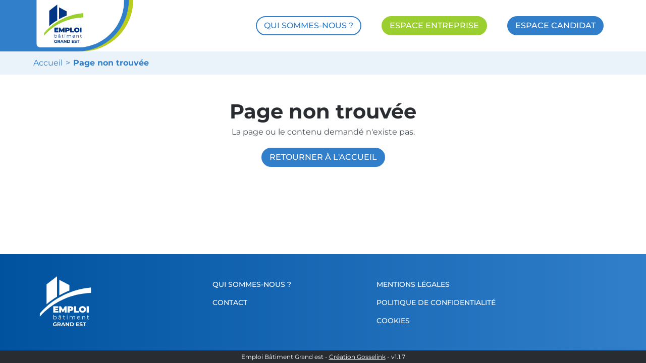

--- FILE ---
content_type: image/svg+xml
request_url: https://emploi.grandest.construction/4e286d95a19ecac33968.svg
body_size: 977
content:
<svg height="20" viewBox="0 0 20 20" width="20" xmlns="http://www.w3.org/2000/svg" xmlns:xlink="http://www.w3.org/1999/xlink"><clipPath id="a"><path d="m0 0h20v20h-20z"/></clipPath><g clip-path="url(#a)"><path d="m9.336.076a.825.825 0 0 0 -.189.209c-.079.13-.074.174.191 1.665.149.842.272 1.586.272 1.652a.37.37 0 0 1 -.357.324c-.285 0-.315-.083-.582-1.612-.134-.772-.25-1.414-.258-1.42a.823.823 0 0 0 -.238.112 5.719 5.719 0 0 0 -2.133 2.25 5.407 5.407 0 0 0 -.542 2.057c0 .283-.052.388-.193.388-.107 0-.355.212-.44.377a.857.857 0 0 0 -.016.619c.19.371.408.453 1.56.589a28.673 28.673 0 0 0 4.416.214 28.673 28.673 0 0 0 4.416-.214c1.152-.136 1.369-.218 1.56-.589a.857.857 0 0 0 -.016-.619c-.085-.165-.333-.377-.44-.377-.141 0-.193-.1-.193-.388a5.407 5.407 0 0 0 -.544-2.057 5.719 5.719 0 0 0 -2.133-2.251.823.823 0 0 0 -.238-.112c-.008.01-.124.648-.258 1.419-.268 1.537-.3 1.612-.588 1.612a.366.366 0 0 1 -.35-.324c0-.059.118-.773.262-1.586s.262-1.529.263-1.592a.434.434 0 0 0 -.168-.267l-.172-.155h-1.392c-1.206 0-1.406.01-1.5.076zm-3.4 8.249a6.2 6.2 0 0 0 3.1 5.081 5.433 5.433 0 0 0 .7.271 2.875 2.875 0 0 0 1.089.125 2.875 2.875 0 0 0 1.089-.125 4.4 4.4 0 0 0 1.871-1.1 5.609 5.609 0 0 0 1.167-1.577 7.173 7.173 0 0 0 .76-2.67l.033-.391-.135.027c-.21.034-1.361.154-2.21.219-1 .076-4.143.076-5.14 0-.86-.065-2.01-.185-2.219-.224l-.135-.027zm.588 5.318c-.218.046-.487.109-.6.139l-.2.054v6.164h10.195v-6.164l-.175-.049c-.1-.027-.384-.092-.639-.145-.426-.088-.468-.089-.507-.019a3.772 3.772 0 0 1 -.711.781 5.407 5.407 0 0 1 -5.411.451 3.605 3.605 0 0 1 -1.376-1.17c-.092-.154-.06-.152-.574-.043zm-3.233 1.49a7.811 7.811 0 0 0 -1.338 1.424 6.368 6.368 0 0 0 -1.07 2.988l-.025.455h2.842l.011-2.57c.007-1.652-.005-2.57-.035-2.57a2.277 2.277 0 0 0 -.383.272zm14.642 2.3.01 2.567h2.85l-.028-.456a6.243 6.243 0 0 0 -1.683-3.735 5.839 5.839 0 0 0 -1.11-.95c-.028.001-.042.985-.037 2.571z" fill="#00529f" fill-rule="evenodd" transform="translate(-.858)"/></g></svg>

--- FILE ---
content_type: image/svg+xml
request_url: https://emploi.grandest.construction/978690f786771176df0a.svg
body_size: 5292
content:
<svg width="122" height="82" viewBox="0 0 122 82" fill="none" xmlns="http://www.w3.org/2000/svg">
<path d="M33.549 50.28H37.605V52.49H33.549V50.28ZM33.757 53.686H38.307V56H30.741V46.9H38.138V49.214H33.757V53.686ZM39.3581 56V46.9H41.8801L45.5201 52.841H44.1941L47.7301 46.9H50.2521L50.2781 56H47.4831L47.4571 51.112H47.8991L45.4811 55.181H44.1291L41.6071 51.112H42.1531V56H39.3581ZM51.6314 56V46.9H56.0124C56.8617 46.9 57.5941 47.0387 58.2094 47.316C58.8334 47.5933 59.3144 47.992 59.6524 48.512C59.9904 49.0233 60.1594 49.63 60.1594 50.332C60.1594 51.034 59.9904 51.6407 59.6524 52.152C59.3144 52.6633 58.8334 53.062 58.2094 53.348C57.5941 53.6253 56.8617 53.764 56.0124 53.764H53.3344L54.6994 52.451V56H51.6314ZM54.6994 52.789L53.3344 51.398H55.8174C56.2421 51.398 56.5541 51.3027 56.7534 51.112C56.9614 50.9213 57.0654 50.6613 57.0654 50.332C57.0654 50.0027 56.9614 49.7427 56.7534 49.552C56.5541 49.3613 56.2421 49.266 55.8174 49.266H53.3344L54.6994 47.875V52.789ZM61.0356 56V46.9H64.1036V53.621H68.2116V56H61.0356ZM73.5731 56.208C72.8364 56.208 72.1517 56.091 71.5191 55.857C70.8951 55.623 70.3534 55.2937 69.8941 54.869C69.4347 54.4357 69.0751 53.9287 68.8151 53.348C68.5637 52.7673 68.4381 52.1347 68.4381 51.45C68.4381 50.7567 68.5637 50.124 68.8151 49.552C69.0751 48.9713 69.4347 48.4687 69.8941 48.044C70.3534 47.6107 70.8951 47.277 71.5191 47.043C72.1517 46.809 72.8364 46.692 73.5731 46.692C74.3184 46.692 75.0031 46.809 75.6271 47.043C76.2511 47.277 76.7927 47.6107 77.2521 48.044C77.7114 48.4687 78.0667 48.9713 78.3181 49.552C78.5781 50.124 78.7081 50.7567 78.7081 51.45C78.7081 52.1347 78.5781 52.7673 78.3181 53.348C78.0667 53.9287 77.7114 54.4357 77.2521 54.869C76.7927 55.2937 76.2511 55.623 75.6271 55.857C75.0031 56.091 74.3184 56.208 73.5731 56.208ZM73.5731 53.725C73.8591 53.725 74.1234 53.673 74.3661 53.569C74.6174 53.465 74.8341 53.3177 75.0161 53.127C75.2067 52.9277 75.3541 52.6893 75.4581 52.412C75.5621 52.126 75.6141 51.8053 75.6141 51.45C75.6141 51.0947 75.5621 50.7783 75.4581 50.501C75.3541 50.215 75.2067 49.9767 75.0161 49.786C74.8341 49.5867 74.6174 49.435 74.3661 49.331C74.1234 49.227 73.8591 49.175 73.5731 49.175C73.2871 49.175 73.0184 49.227 72.7671 49.331C72.5244 49.435 72.3077 49.5867 72.1171 49.786C71.9351 49.9767 71.7921 50.215 71.6881 50.501C71.5841 50.7783 71.5321 51.0947 71.5321 51.45C71.5321 51.8053 71.5841 52.126 71.6881 52.412C71.7921 52.6893 71.9351 52.9277 72.1171 53.127C72.3077 53.3177 72.5244 53.465 72.7671 53.569C73.0184 53.673 73.2871 53.725 73.5731 53.725ZM79.6916 56V46.9H82.7596V56H79.6916Z" fill="#003684"/>
<path d="M33.33 66.045C32.916 66.045 32.544 65.952 32.214 65.766C31.884 65.574 31.623 65.298 31.431 64.938C31.239 64.578 31.143 64.143 31.143 63.633C31.143 63.117 31.239 62.682 31.431 62.328C31.629 61.968 31.893 61.695 32.223 61.509C32.553 61.323 32.922 61.23 33.33 61.23C33.78 61.23 34.182 61.332 34.536 61.536C34.896 61.734 35.178 62.013 35.382 62.373C35.586 62.733 35.688 63.153 35.688 63.633C35.688 64.107 35.586 64.527 35.382 64.893C35.178 65.253 34.896 65.535 34.536 65.739C34.182 65.943 33.78 66.045 33.33 66.045ZM30.891 66V59.322H31.53V62.67L31.44 63.624L31.503 64.578V66H30.891ZM33.285 65.478C33.621 65.478 33.921 65.403 34.185 65.253C34.449 65.097 34.659 64.881 34.815 64.605C34.971 64.323 35.049 63.999 35.049 63.633C35.049 63.261 34.971 62.937 34.815 62.661C34.659 62.385 34.449 62.172 34.185 62.022C33.921 61.866 33.621 61.788 33.285 61.788C32.949 61.788 32.646 61.866 32.376 62.022C32.112 62.172 31.902 62.385 31.746 62.661C31.596 62.937 31.521 63.261 31.521 63.633C31.521 63.999 31.596 64.323 31.746 64.605C31.902 64.881 32.112 65.097 32.376 65.253C32.646 65.403 32.949 65.478 33.285 65.478ZM41.5452 66V64.956L41.5182 64.785V63.039C41.5182 62.637 41.4042 62.328 41.1762 62.112C40.9542 61.896 40.6212 61.788 40.1772 61.788C39.8712 61.788 39.5802 61.839 39.3042 61.941C39.0282 62.043 38.7942 62.178 38.6022 62.346L38.3142 61.869C38.5542 61.665 38.8422 61.509 39.1782 61.401C39.5142 61.287 39.8682 61.23 40.2402 61.23C40.8522 61.23 41.3232 61.383 41.6532 61.689C41.9892 61.989 42.1572 62.448 42.1572 63.066V66H41.5452ZM39.9162 66.045C39.5622 66.045 39.2532 65.988 38.9892 65.874C38.7312 65.754 38.5332 65.592 38.3952 65.388C38.2572 65.178 38.1882 64.938 38.1882 64.668C38.1882 64.422 38.2452 64.2 38.3592 64.002C38.4792 63.798 38.6712 63.636 38.9352 63.516C39.2052 63.39 39.5652 63.327 40.0152 63.327H41.6442V63.804H40.0332C39.5772 63.804 39.2592 63.885 39.0792 64.047C38.9052 64.209 38.8182 64.41 38.8182 64.65C38.8182 64.92 38.9232 65.136 39.1332 65.298C39.3432 65.46 39.6372 65.541 40.0152 65.541C40.3752 65.541 40.6842 65.46 40.9422 65.298C41.2062 65.13 41.3982 64.89 41.5182 64.578L41.6622 65.019C41.5422 65.331 41.3322 65.58 41.0322 65.766C40.7382 65.952 40.3662 66.045 39.9162 66.045ZM38.7732 60.537L39.9342 59.421H40.5822L41.7432 60.537H41.1492L40.0062 59.583H40.5102L39.3672 60.537H38.7732ZM47.0068 66.045C46.5628 66.045 46.2208 65.925 45.9808 65.685C45.7408 65.445 45.6208 65.106 45.6208 64.668V60.231H46.2598V64.632C46.2598 64.908 46.3288 65.121 46.4668 65.271C46.6108 65.421 46.8148 65.496 47.0788 65.496C47.3608 65.496 47.5948 65.415 47.7808 65.253L48.0058 65.712C47.8798 65.826 47.7268 65.91 47.5468 65.964C47.3728 66.018 47.1928 66.045 47.0068 66.045ZM44.7748 61.806V61.275H47.6998V61.806H44.7748ZM50.7891 66V61.275H51.4281V66H50.7891ZM51.1131 60.231C50.9811 60.231 50.8701 60.186 50.7801 60.096C50.6901 60.006 50.6451 59.898 50.6451 59.772C50.6451 59.646 50.6901 59.541 50.7801 59.457C50.8701 59.367 50.9811 59.322 51.1131 59.322C51.2451 59.322 51.3561 59.364 51.4461 59.448C51.5361 59.532 51.5811 59.637 51.5811 59.763C51.5811 59.895 51.5361 60.006 51.4461 60.096C51.3621 60.186 51.2511 60.231 51.1131 60.231ZM60.7301 61.23C61.1141 61.23 61.4471 61.305 61.7291 61.455C62.0171 61.599 62.2391 61.821 62.3951 62.121C62.5571 62.421 62.6381 62.799 62.6381 63.255V66H61.9991V63.318C61.9991 62.82 61.8791 62.445 61.6391 62.193C61.4051 61.935 61.0721 61.806 60.6401 61.806C60.3161 61.806 60.0341 61.875 59.7941 62.013C59.5601 62.145 59.3771 62.34 59.2451 62.598C59.1191 62.85 59.0561 63.156 59.0561 63.516V66H58.4171V63.318C58.4171 62.82 58.2971 62.445 58.0571 62.193C57.8171 61.935 57.4811 61.806 57.0491 61.806C56.7311 61.806 56.4521 61.875 56.2121 62.013C55.9721 62.145 55.7861 62.34 55.6541 62.598C55.5281 62.85 55.4651 63.156 55.4651 63.516V66H54.8261V61.275H55.4381V62.553L55.3391 62.328C55.4831 61.986 55.7141 61.719 56.0321 61.527C56.3561 61.329 56.7371 61.23 57.1751 61.23C57.6371 61.23 58.0301 61.347 58.3541 61.581C58.6781 61.809 58.8881 62.154 58.9841 62.616L58.7321 62.517C58.8701 62.133 59.1131 61.824 59.4611 61.59C59.8151 61.35 60.2381 61.23 60.7301 61.23ZM67.998 66.045C67.506 66.045 67.074 65.943 66.702 65.739C66.33 65.529 66.039 65.244 65.829 64.884C65.619 64.518 65.514 64.101 65.514 63.633C65.514 63.165 65.613 62.751 65.811 62.391C66.015 62.031 66.291 61.749 66.639 61.545C66.993 61.335 67.389 61.23 67.827 61.23C68.271 61.23 68.664 61.332 69.006 61.536C69.354 61.734 69.627 62.016 69.825 62.382C70.023 62.742 70.122 63.159 70.122 63.633C70.122 63.663 70.119 63.696 70.113 63.732C70.113 63.762 70.113 63.795 70.113 63.831H66V63.354H69.771L69.519 63.543C69.519 63.201 69.444 62.898 69.294 62.634C69.15 62.364 68.952 62.154 68.7 62.004C68.448 61.854 68.157 61.779 67.827 61.779C67.503 61.779 67.212 61.854 66.954 62.004C66.696 62.154 66.495 62.364 66.351 62.634C66.207 62.904 66.135 63.213 66.135 63.561V63.66C66.135 64.02 66.213 64.338 66.369 64.614C66.531 64.884 66.753 65.097 67.035 65.253C67.323 65.403 67.65 65.478 68.016 65.478C68.304 65.478 68.571 65.427 68.817 65.325C69.069 65.223 69.285 65.067 69.465 64.857L69.825 65.271C69.615 65.523 69.351 65.715 69.033 65.847C68.721 65.979 68.376 66.045 67.998 66.045ZM75.4546 61.23C75.8386 61.23 76.1746 61.305 76.4626 61.455C76.7566 61.599 76.9846 61.821 77.1466 62.121C77.3146 62.421 77.3986 62.799 77.3986 63.255V66H76.7596V63.318C76.7596 62.82 76.6336 62.445 76.3816 62.193C76.1356 61.935 75.7876 61.806 75.3376 61.806C75.0016 61.806 74.7076 61.875 74.4556 62.013C74.2096 62.145 74.0176 62.34 73.8796 62.598C73.7476 62.85 73.6816 63.156 73.6816 63.516V66H73.0426V61.275H73.6546V62.571L73.5556 62.328C73.7056 61.986 73.9456 61.719 74.2756 61.527C74.6056 61.329 74.9986 61.23 75.4546 61.23ZM82.2387 66.045C81.7947 66.045 81.4527 65.925 81.2127 65.685C80.9727 65.445 80.8527 65.106 80.8527 64.668V60.231H81.4917V64.632C81.4917 64.908 81.5607 65.121 81.6987 65.271C81.8427 65.421 82.0467 65.496 82.3107 65.496C82.5927 65.496 82.8267 65.415 83.0127 65.253L83.2377 65.712C83.1117 65.826 82.9587 65.91 82.7787 65.964C82.6047 66.018 82.4247 66.045 82.2387 66.045ZM80.0067 61.806V61.275H82.9317V61.806H80.0067Z" fill="#003684"/>
<path d="M33.368 76.096C32.9253 76.096 32.5173 76.0267 32.144 75.888C31.776 75.744 31.4533 75.5413 31.176 75.28C30.904 75.0187 30.6907 74.712 30.536 74.36C30.3867 74.008 30.312 73.6213 30.312 73.2C30.312 72.7787 30.3867 72.392 30.536 72.04C30.6907 71.688 30.9067 71.3813 31.184 71.12C31.4613 70.8587 31.7867 70.6587 32.16 70.52C32.5333 70.376 32.944 70.304 33.392 70.304C33.888 70.304 34.3333 70.3867 34.728 70.552C35.128 70.7173 35.464 70.9573 35.736 71.272L34.904 72.04C34.7013 71.8267 34.48 71.6693 34.24 71.568C34 71.4613 33.7387 71.408 33.456 71.408C33.184 71.408 32.936 71.4507 32.712 71.536C32.488 71.6213 32.2933 71.744 32.128 71.904C31.968 72.064 31.8427 72.2533 31.752 72.472C31.6667 72.6907 31.624 72.9333 31.624 73.2C31.624 73.4613 31.6667 73.7013 31.752 73.92C31.8427 74.1387 31.968 74.3307 32.128 74.496C32.2933 74.656 32.4853 74.7787 32.704 74.864C32.928 74.9493 33.1733 74.992 33.44 74.992C33.696 74.992 33.944 74.952 34.184 74.872C34.4293 74.7867 34.6667 74.6453 34.896 74.448L35.632 75.384C35.328 75.6133 34.9733 75.7893 34.568 75.912C34.168 76.0347 33.768 76.096 33.368 76.096ZM34.448 75.216V73.112H35.632V75.384L34.448 75.216ZM36.8359 76V70.4H39.2599C39.7612 70.4 40.1932 70.4827 40.5559 70.648C40.9185 70.808 41.1985 71.04 41.3959 71.344C41.5932 71.648 41.6919 72.0107 41.6919 72.432C41.6919 72.848 41.5932 73.208 41.3959 73.512C41.1985 73.8107 40.9185 74.04 40.5559 74.2C40.1932 74.36 39.7612 74.44 39.2599 74.44H37.5559L38.1319 73.872V76H36.8359ZM40.3959 76L38.9959 73.968H40.3799L41.7959 76H40.3959ZM38.1319 74.016L37.5559 73.408H39.1879C39.5879 73.408 39.8865 73.3227 40.0839 73.152C40.2812 72.976 40.3799 72.736 40.3799 72.432C40.3799 72.1227 40.2812 71.8827 40.0839 71.712C39.8865 71.5413 39.5879 71.456 39.1879 71.456H37.5559L38.1319 70.84V74.016ZM41.9827 76L44.4787 70.4H45.7587L48.2627 76H46.9027L44.8547 71.056H45.3667L43.3107 76H41.9827ZM43.2307 74.8L43.5747 73.816H46.4547L46.8067 74.8H43.2307ZM48.8437 76V70.4H49.9157L53.2197 74.432H52.6997V70.4H53.9797V76H52.9157L49.6037 71.968H50.1237V76H48.8437ZM55.3046 76V70.4H57.8486C58.4566 70.4 58.9926 70.5173 59.4566 70.752C59.9206 70.9813 60.2833 71.304 60.5446 71.72C60.806 72.136 60.9366 72.6293 60.9366 73.2C60.9366 73.7653 60.806 74.2587 60.5446 74.68C60.2833 75.096 59.9206 75.4213 59.4566 75.656C58.9926 75.8853 58.4566 76 57.8486 76H55.3046ZM56.6006 74.936H57.7846C58.158 74.936 58.4806 74.8667 58.7526 74.728C59.03 74.584 59.2433 74.3813 59.3926 74.12C59.5473 73.8587 59.6246 73.552 59.6246 73.2C59.6246 72.8427 59.5473 72.536 59.3926 72.28C59.2433 72.0187 59.03 71.8187 58.7526 71.68C58.4806 71.536 58.158 71.464 57.7846 71.464H56.6006V74.936ZM65.3716 72.656H68.0676V73.664H65.3716V72.656ZM65.4676 74.96H68.5156V76H64.1796V70.4H68.4116V71.44H65.4676V74.96ZM71.3868 76.096C70.9388 76.096 70.5095 76.0373 70.0988 75.92C69.6881 75.7973 69.3575 75.64 69.1068 75.448L69.5468 74.472C69.7868 74.6427 70.0695 74.784 70.3948 74.896C70.7255 75.0027 71.0588 75.056 71.3948 75.056C71.6508 75.056 71.8561 75.032 72.0108 74.984C72.1708 74.9307 72.2881 74.8587 72.3628 74.768C72.4375 74.6773 72.4748 74.5733 72.4748 74.456C72.4748 74.3067 72.4161 74.1893 72.2988 74.104C72.1815 74.0133 72.0268 73.9413 71.8348 73.888C71.6428 73.8293 71.4295 73.776 71.1948 73.728C70.9655 73.6747 70.7335 73.6107 70.4988 73.536C70.2695 73.4613 70.0588 73.3653 69.8668 73.248C69.6748 73.1307 69.5175 72.976 69.3948 72.784C69.2775 72.592 69.2188 72.3467 69.2188 72.048C69.2188 71.728 69.3041 71.4373 69.4748 71.176C69.6508 70.9093 69.9121 70.6987 70.2588 70.544C70.6108 70.384 71.0508 70.304 71.5788 70.304C71.9308 70.304 72.2775 70.3467 72.6188 70.432C72.9601 70.512 73.2615 70.6347 73.5228 70.8L73.1228 71.784C72.8615 71.6347 72.6001 71.5253 72.3388 71.456C72.0775 71.3813 71.8215 71.344 71.5708 71.344C71.3201 71.344 71.1148 71.3733 70.9548 71.432C70.7948 71.4907 70.6801 71.568 70.6108 71.664C70.5415 71.7547 70.5068 71.8613 70.5068 71.984C70.5068 72.128 70.5655 72.2453 70.6828 72.336C70.8001 72.4213 70.9548 72.4907 71.1468 72.544C71.3388 72.5973 71.5495 72.6507 71.7788 72.704C72.0135 72.7573 72.2455 72.8187 72.4748 72.888C72.7095 72.9573 72.9228 73.0507 73.1148 73.168C73.3068 73.2853 73.4615 73.44 73.5788 73.632C73.7015 73.824 73.7628 74.0667 73.7628 74.36C73.7628 74.6747 73.6748 74.9627 73.4988 75.224C73.3228 75.4853 73.0588 75.696 72.7068 75.856C72.3601 76.016 71.9201 76.096 71.3868 76.096ZM75.7303 76V71.456H73.9383V70.4H78.8183V71.456H77.0263V76H75.7303Z" fill="#003684"/>
<path d="M11 62.4001C11 62.4001 36.6251 28.9576 86 27.3826V19.3359C35.7604 23.9482 11 57.6961 11 57.6961V62.4001Z" fill="#9BCF2F"/>
<path d="M20.8859 14.7179V43.8378C25.7134 39.7158 30.8454 36.0351 36.2295 32.8334V3L20.8859 14.7179Z" fill="#003684"/>
<path fill-rule="evenodd" clip-rule="evenodd" d="M54.2966 15.8211L39.6372 8.19702V30.844C44.3716 28.154 49.2695 25.8201 54.2966 23.8588V15.8225V15.8211Z" fill="#003684"/>
</svg>


--- FILE ---
content_type: image/svg+xml
request_url: https://emploi.grandest.construction/e3e4339f324dc507e496.svg
body_size: 5281
content:
<svg width="122" height="82" viewBox="0 0 122 82" fill="none" xmlns="http://www.w3.org/2000/svg">
<path d="M33.549 50.28H37.605V52.49H33.549V50.28ZM33.757 53.686H38.307V56H30.741V46.9H38.138V49.214H33.757V53.686ZM39.3581 56V46.9H41.8801L45.5201 52.841H44.1941L47.7301 46.9H50.2521L50.2781 56H47.4831L47.4571 51.112H47.8991L45.4811 55.181H44.1291L41.6071 51.112H42.1531V56H39.3581ZM51.6314 56V46.9H56.0124C56.8617 46.9 57.5941 47.0387 58.2094 47.316C58.8334 47.5933 59.3144 47.992 59.6524 48.512C59.9904 49.0233 60.1594 49.63 60.1594 50.332C60.1594 51.034 59.9904 51.6407 59.6524 52.152C59.3144 52.6633 58.8334 53.062 58.2094 53.348C57.5941 53.6253 56.8617 53.764 56.0124 53.764H53.3344L54.6994 52.451V56H51.6314ZM54.6994 52.789L53.3344 51.398H55.8174C56.2421 51.398 56.5541 51.3027 56.7534 51.112C56.9614 50.9213 57.0654 50.6613 57.0654 50.332C57.0654 50.0027 56.9614 49.7427 56.7534 49.552C56.5541 49.3613 56.2421 49.266 55.8174 49.266H53.3344L54.6994 47.875V52.789ZM61.0356 56V46.9H64.1036V53.621H68.2116V56H61.0356ZM73.5731 56.208C72.8364 56.208 72.1517 56.091 71.5191 55.857C70.8951 55.623 70.3534 55.2937 69.8941 54.869C69.4347 54.4357 69.0751 53.9287 68.8151 53.348C68.5637 52.7673 68.4381 52.1347 68.4381 51.45C68.4381 50.7567 68.5637 50.124 68.8151 49.552C69.0751 48.9713 69.4347 48.4687 69.8941 48.044C70.3534 47.6107 70.8951 47.277 71.5191 47.043C72.1517 46.809 72.8364 46.692 73.5731 46.692C74.3184 46.692 75.0031 46.809 75.6271 47.043C76.2511 47.277 76.7927 47.6107 77.2521 48.044C77.7114 48.4687 78.0667 48.9713 78.3181 49.552C78.5781 50.124 78.7081 50.7567 78.7081 51.45C78.7081 52.1347 78.5781 52.7673 78.3181 53.348C78.0667 53.9287 77.7114 54.4357 77.2521 54.869C76.7927 55.2937 76.2511 55.623 75.6271 55.857C75.0031 56.091 74.3184 56.208 73.5731 56.208ZM73.5731 53.725C73.8591 53.725 74.1234 53.673 74.3661 53.569C74.6174 53.465 74.8341 53.3177 75.0161 53.127C75.2067 52.9277 75.3541 52.6893 75.4581 52.412C75.5621 52.126 75.6141 51.8053 75.6141 51.45C75.6141 51.0947 75.5621 50.7783 75.4581 50.501C75.3541 50.215 75.2067 49.9767 75.0161 49.786C74.8341 49.5867 74.6174 49.435 74.3661 49.331C74.1234 49.227 73.8591 49.175 73.5731 49.175C73.2871 49.175 73.0184 49.227 72.7671 49.331C72.5244 49.435 72.3077 49.5867 72.1171 49.786C71.9351 49.9767 71.7921 50.215 71.6881 50.501C71.5841 50.7783 71.5321 51.0947 71.5321 51.45C71.5321 51.8053 71.5841 52.126 71.6881 52.412C71.7921 52.6893 71.9351 52.9277 72.1171 53.127C72.3077 53.3177 72.5244 53.465 72.7671 53.569C73.0184 53.673 73.2871 53.725 73.5731 53.725ZM79.6916 56V46.9H82.7596V56H79.6916Z" fill="#FFF"/>
<path d="M33.33 66.045C32.916 66.045 32.544 65.952 32.214 65.766C31.884 65.574 31.623 65.298 31.431 64.938C31.239 64.578 31.143 64.143 31.143 63.633C31.143 63.117 31.239 62.682 31.431 62.328C31.629 61.968 31.893 61.695 32.223 61.509C32.553 61.323 32.922 61.23 33.33 61.23C33.78 61.23 34.182 61.332 34.536 61.536C34.896 61.734 35.178 62.013 35.382 62.373C35.586 62.733 35.688 63.153 35.688 63.633C35.688 64.107 35.586 64.527 35.382 64.893C35.178 65.253 34.896 65.535 34.536 65.739C34.182 65.943 33.78 66.045 33.33 66.045ZM30.891 66V59.322H31.53V62.67L31.44 63.624L31.503 64.578V66H30.891ZM33.285 65.478C33.621 65.478 33.921 65.403 34.185 65.253C34.449 65.097 34.659 64.881 34.815 64.605C34.971 64.323 35.049 63.999 35.049 63.633C35.049 63.261 34.971 62.937 34.815 62.661C34.659 62.385 34.449 62.172 34.185 62.022C33.921 61.866 33.621 61.788 33.285 61.788C32.949 61.788 32.646 61.866 32.376 62.022C32.112 62.172 31.902 62.385 31.746 62.661C31.596 62.937 31.521 63.261 31.521 63.633C31.521 63.999 31.596 64.323 31.746 64.605C31.902 64.881 32.112 65.097 32.376 65.253C32.646 65.403 32.949 65.478 33.285 65.478ZM41.5452 66V64.956L41.5182 64.785V63.039C41.5182 62.637 41.4042 62.328 41.1762 62.112C40.9542 61.896 40.6212 61.788 40.1772 61.788C39.8712 61.788 39.5802 61.839 39.3042 61.941C39.0282 62.043 38.7942 62.178 38.6022 62.346L38.3142 61.869C38.5542 61.665 38.8422 61.509 39.1782 61.401C39.5142 61.287 39.8682 61.23 40.2402 61.23C40.8522 61.23 41.3232 61.383 41.6532 61.689C41.9892 61.989 42.1572 62.448 42.1572 63.066V66H41.5452ZM39.9162 66.045C39.5622 66.045 39.2532 65.988 38.9892 65.874C38.7312 65.754 38.5332 65.592 38.3952 65.388C38.2572 65.178 38.1882 64.938 38.1882 64.668C38.1882 64.422 38.2452 64.2 38.3592 64.002C38.4792 63.798 38.6712 63.636 38.9352 63.516C39.2052 63.39 39.5652 63.327 40.0152 63.327H41.6442V63.804H40.0332C39.5772 63.804 39.2592 63.885 39.0792 64.047C38.9052 64.209 38.8182 64.41 38.8182 64.65C38.8182 64.92 38.9232 65.136 39.1332 65.298C39.3432 65.46 39.6372 65.541 40.0152 65.541C40.3752 65.541 40.6842 65.46 40.9422 65.298C41.2062 65.13 41.3982 64.89 41.5182 64.578L41.6622 65.019C41.5422 65.331 41.3322 65.58 41.0322 65.766C40.7382 65.952 40.3662 66.045 39.9162 66.045ZM38.7732 60.537L39.9342 59.421H40.5822L41.7432 60.537H41.1492L40.0062 59.583H40.5102L39.3672 60.537H38.7732ZM47.0068 66.045C46.5628 66.045 46.2208 65.925 45.9808 65.685C45.7408 65.445 45.6208 65.106 45.6208 64.668V60.231H46.2598V64.632C46.2598 64.908 46.3288 65.121 46.4668 65.271C46.6108 65.421 46.8148 65.496 47.0788 65.496C47.3608 65.496 47.5948 65.415 47.7808 65.253L48.0058 65.712C47.8798 65.826 47.7268 65.91 47.5468 65.964C47.3728 66.018 47.1928 66.045 47.0068 66.045ZM44.7748 61.806V61.275H47.6998V61.806H44.7748ZM50.7891 66V61.275H51.4281V66H50.7891ZM51.1131 60.231C50.9811 60.231 50.8701 60.186 50.7801 60.096C50.6901 60.006 50.6451 59.898 50.6451 59.772C50.6451 59.646 50.6901 59.541 50.7801 59.457C50.8701 59.367 50.9811 59.322 51.1131 59.322C51.2451 59.322 51.3561 59.364 51.4461 59.448C51.5361 59.532 51.5811 59.637 51.5811 59.763C51.5811 59.895 51.5361 60.006 51.4461 60.096C51.3621 60.186 51.2511 60.231 51.1131 60.231ZM60.7301 61.23C61.1141 61.23 61.4471 61.305 61.7291 61.455C62.0171 61.599 62.2391 61.821 62.3951 62.121C62.5571 62.421 62.6381 62.799 62.6381 63.255V66H61.9991V63.318C61.9991 62.82 61.8791 62.445 61.6391 62.193C61.4051 61.935 61.0721 61.806 60.6401 61.806C60.3161 61.806 60.0341 61.875 59.7941 62.013C59.5601 62.145 59.3771 62.34 59.2451 62.598C59.1191 62.85 59.0561 63.156 59.0561 63.516V66H58.4171V63.318C58.4171 62.82 58.2971 62.445 58.0571 62.193C57.8171 61.935 57.4811 61.806 57.0491 61.806C56.7311 61.806 56.4521 61.875 56.2121 62.013C55.9721 62.145 55.7861 62.34 55.6541 62.598C55.5281 62.85 55.4651 63.156 55.4651 63.516V66H54.8261V61.275H55.4381V62.553L55.3391 62.328C55.4831 61.986 55.7141 61.719 56.0321 61.527C56.3561 61.329 56.7371 61.23 57.1751 61.23C57.6371 61.23 58.0301 61.347 58.3541 61.581C58.6781 61.809 58.8881 62.154 58.9841 62.616L58.7321 62.517C58.8701 62.133 59.1131 61.824 59.4611 61.59C59.8151 61.35 60.2381 61.23 60.7301 61.23ZM67.998 66.045C67.506 66.045 67.074 65.943 66.702 65.739C66.33 65.529 66.039 65.244 65.829 64.884C65.619 64.518 65.514 64.101 65.514 63.633C65.514 63.165 65.613 62.751 65.811 62.391C66.015 62.031 66.291 61.749 66.639 61.545C66.993 61.335 67.389 61.23 67.827 61.23C68.271 61.23 68.664 61.332 69.006 61.536C69.354 61.734 69.627 62.016 69.825 62.382C70.023 62.742 70.122 63.159 70.122 63.633C70.122 63.663 70.119 63.696 70.113 63.732C70.113 63.762 70.113 63.795 70.113 63.831H66V63.354H69.771L69.519 63.543C69.519 63.201 69.444 62.898 69.294 62.634C69.15 62.364 68.952 62.154 68.7 62.004C68.448 61.854 68.157 61.779 67.827 61.779C67.503 61.779 67.212 61.854 66.954 62.004C66.696 62.154 66.495 62.364 66.351 62.634C66.207 62.904 66.135 63.213 66.135 63.561V63.66C66.135 64.02 66.213 64.338 66.369 64.614C66.531 64.884 66.753 65.097 67.035 65.253C67.323 65.403 67.65 65.478 68.016 65.478C68.304 65.478 68.571 65.427 68.817 65.325C69.069 65.223 69.285 65.067 69.465 64.857L69.825 65.271C69.615 65.523 69.351 65.715 69.033 65.847C68.721 65.979 68.376 66.045 67.998 66.045ZM75.4546 61.23C75.8386 61.23 76.1746 61.305 76.4626 61.455C76.7566 61.599 76.9846 61.821 77.1466 62.121C77.3146 62.421 77.3986 62.799 77.3986 63.255V66H76.7596V63.318C76.7596 62.82 76.6336 62.445 76.3816 62.193C76.1356 61.935 75.7876 61.806 75.3376 61.806C75.0016 61.806 74.7076 61.875 74.4556 62.013C74.2096 62.145 74.0176 62.34 73.8796 62.598C73.7476 62.85 73.6816 63.156 73.6816 63.516V66H73.0426V61.275H73.6546V62.571L73.5556 62.328C73.7056 61.986 73.9456 61.719 74.2756 61.527C74.6056 61.329 74.9986 61.23 75.4546 61.23ZM82.2387 66.045C81.7947 66.045 81.4527 65.925 81.2127 65.685C80.9727 65.445 80.8527 65.106 80.8527 64.668V60.231H81.4917V64.632C81.4917 64.908 81.5607 65.121 81.6987 65.271C81.8427 65.421 82.0467 65.496 82.3107 65.496C82.5927 65.496 82.8267 65.415 83.0127 65.253L83.2377 65.712C83.1117 65.826 82.9587 65.91 82.7787 65.964C82.6047 66.018 82.4247 66.045 82.2387 66.045ZM80.0067 61.806V61.275H82.9317V61.806H80.0067Z" fill="#FFF"/>
<path d="M33.368 76.096C32.9253 76.096 32.5173 76.0267 32.144 75.888C31.776 75.744 31.4533 75.5413 31.176 75.28C30.904 75.0187 30.6907 74.712 30.536 74.36C30.3867 74.008 30.312 73.6213 30.312 73.2C30.312 72.7787 30.3867 72.392 30.536 72.04C30.6907 71.688 30.9067 71.3813 31.184 71.12C31.4613 70.8587 31.7867 70.6587 32.16 70.52C32.5333 70.376 32.944 70.304 33.392 70.304C33.888 70.304 34.3333 70.3867 34.728 70.552C35.128 70.7173 35.464 70.9573 35.736 71.272L34.904 72.04C34.7013 71.8267 34.48 71.6693 34.24 71.568C34 71.4613 33.7387 71.408 33.456 71.408C33.184 71.408 32.936 71.4507 32.712 71.536C32.488 71.6213 32.2933 71.744 32.128 71.904C31.968 72.064 31.8427 72.2533 31.752 72.472C31.6667 72.6907 31.624 72.9333 31.624 73.2C31.624 73.4613 31.6667 73.7013 31.752 73.92C31.8427 74.1387 31.968 74.3307 32.128 74.496C32.2933 74.656 32.4853 74.7787 32.704 74.864C32.928 74.9493 33.1733 74.992 33.44 74.992C33.696 74.992 33.944 74.952 34.184 74.872C34.4293 74.7867 34.6667 74.6453 34.896 74.448L35.632 75.384C35.328 75.6133 34.9733 75.7893 34.568 75.912C34.168 76.0347 33.768 76.096 33.368 76.096ZM34.448 75.216V73.112H35.632V75.384L34.448 75.216ZM36.8359 76V70.4H39.2599C39.7612 70.4 40.1932 70.4827 40.5559 70.648C40.9185 70.808 41.1985 71.04 41.3959 71.344C41.5932 71.648 41.6919 72.0107 41.6919 72.432C41.6919 72.848 41.5932 73.208 41.3959 73.512C41.1985 73.8107 40.9185 74.04 40.5559 74.2C40.1932 74.36 39.7612 74.44 39.2599 74.44H37.5559L38.1319 73.872V76H36.8359ZM40.3959 76L38.9959 73.968H40.3799L41.7959 76H40.3959ZM38.1319 74.016L37.5559 73.408H39.1879C39.5879 73.408 39.8865 73.3227 40.0839 73.152C40.2812 72.976 40.3799 72.736 40.3799 72.432C40.3799 72.1227 40.2812 71.8827 40.0839 71.712C39.8865 71.5413 39.5879 71.456 39.1879 71.456H37.5559L38.1319 70.84V74.016ZM41.9827 76L44.4787 70.4H45.7587L48.2627 76H46.9027L44.8547 71.056H45.3667L43.3107 76H41.9827ZM43.2307 74.8L43.5747 73.816H46.4547L46.8067 74.8H43.2307ZM48.8437 76V70.4H49.9157L53.2197 74.432H52.6997V70.4H53.9797V76H52.9157L49.6037 71.968H50.1237V76H48.8437ZM55.3046 76V70.4H57.8486C58.4566 70.4 58.9926 70.5173 59.4566 70.752C59.9206 70.9813 60.2833 71.304 60.5446 71.72C60.806 72.136 60.9366 72.6293 60.9366 73.2C60.9366 73.7653 60.806 74.2587 60.5446 74.68C60.2833 75.096 59.9206 75.4213 59.4566 75.656C58.9926 75.8853 58.4566 76 57.8486 76H55.3046ZM56.6006 74.936H57.7846C58.158 74.936 58.4806 74.8667 58.7526 74.728C59.03 74.584 59.2433 74.3813 59.3926 74.12C59.5473 73.8587 59.6246 73.552 59.6246 73.2C59.6246 72.8427 59.5473 72.536 59.3926 72.28C59.2433 72.0187 59.03 71.8187 58.7526 71.68C58.4806 71.536 58.158 71.464 57.7846 71.464H56.6006V74.936ZM65.3716 72.656H68.0676V73.664H65.3716V72.656ZM65.4676 74.96H68.5156V76H64.1796V70.4H68.4116V71.44H65.4676V74.96ZM71.3868 76.096C70.9388 76.096 70.5095 76.0373 70.0988 75.92C69.6881 75.7973 69.3575 75.64 69.1068 75.448L69.5468 74.472C69.7868 74.6427 70.0695 74.784 70.3948 74.896C70.7255 75.0027 71.0588 75.056 71.3948 75.056C71.6508 75.056 71.8561 75.032 72.0108 74.984C72.1708 74.9307 72.2881 74.8587 72.3628 74.768C72.4375 74.6773 72.4748 74.5733 72.4748 74.456C72.4748 74.3067 72.4161 74.1893 72.2988 74.104C72.1815 74.0133 72.0268 73.9413 71.8348 73.888C71.6428 73.8293 71.4295 73.776 71.1948 73.728C70.9655 73.6747 70.7335 73.6107 70.4988 73.536C70.2695 73.4613 70.0588 73.3653 69.8668 73.248C69.6748 73.1307 69.5175 72.976 69.3948 72.784C69.2775 72.592 69.2188 72.3467 69.2188 72.048C69.2188 71.728 69.3041 71.4373 69.4748 71.176C69.6508 70.9093 69.9121 70.6987 70.2588 70.544C70.6108 70.384 71.0508 70.304 71.5788 70.304C71.9308 70.304 72.2775 70.3467 72.6188 70.432C72.9601 70.512 73.2615 70.6347 73.5228 70.8L73.1228 71.784C72.8615 71.6347 72.6001 71.5253 72.3388 71.456C72.0775 71.3813 71.8215 71.344 71.5708 71.344C71.3201 71.344 71.1148 71.3733 70.9548 71.432C70.7948 71.4907 70.6801 71.568 70.6108 71.664C70.5415 71.7547 70.5068 71.8613 70.5068 71.984C70.5068 72.128 70.5655 72.2453 70.6828 72.336C70.8001 72.4213 70.9548 72.4907 71.1468 72.544C71.3388 72.5973 71.5495 72.6507 71.7788 72.704C72.0135 72.7573 72.2455 72.8187 72.4748 72.888C72.7095 72.9573 72.9228 73.0507 73.1148 73.168C73.3068 73.2853 73.4615 73.44 73.5788 73.632C73.7015 73.824 73.7628 74.0667 73.7628 74.36C73.7628 74.6747 73.6748 74.9627 73.4988 75.224C73.3228 75.4853 73.0588 75.696 72.7068 75.856C72.3601 76.016 71.9201 76.096 71.3868 76.096ZM75.7303 76V71.456H73.9383V70.4H78.8183V71.456H77.0263V76H75.7303Z" fill="#FFF"/>
<path d="M11 62.4001C11 62.4001 36.6251 28.9576 86 27.3826V19.3359C35.7604 23.9482 11 57.6961 11 57.6961V62.4001Z" fill="#FFF"/>
<path d="M20.8859 14.7179V43.8378C25.7134 39.7158 30.8454 36.0351 36.2295 32.8334V3L20.8859 14.7179Z" fill="#FFF"/>
<path fill-rule="evenodd" clip-rule="evenodd" d="M54.2966 15.8211L39.6372 8.19702V30.844C44.3716 28.154 49.2695 25.8201 54.2966 23.8588V15.8225V15.8211Z" fill="#FFF"/>
</svg>
